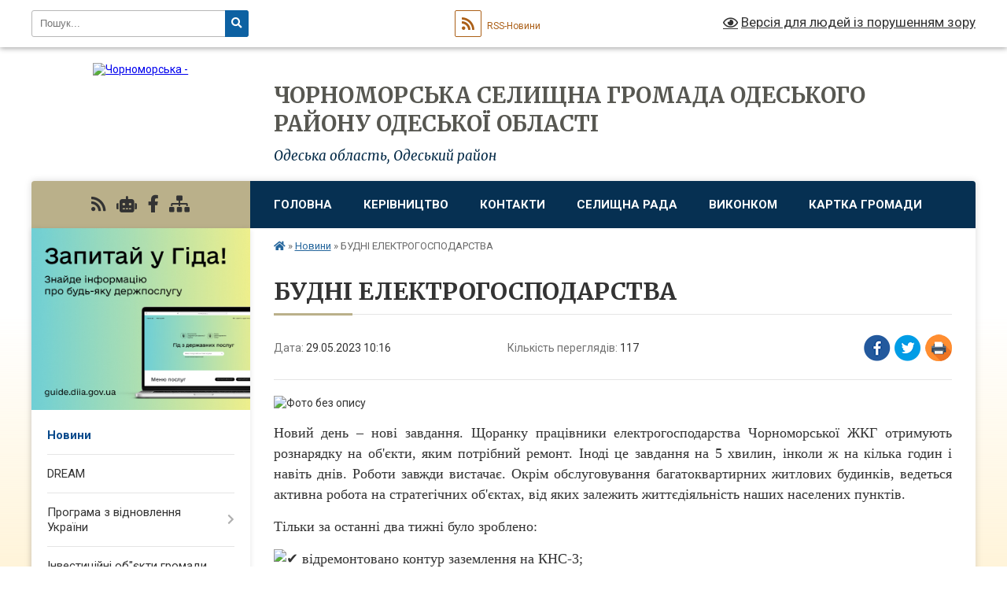

--- FILE ---
content_type: text/html; charset=UTF-8
request_url: https://chr.gov.ua/news/1685344723/
body_size: 20342
content:
<!DOCTYPE html>
<html lang="uk">
<head>
	<!--[if IE]><meta http-equiv="X-UA-Compatible" content="IE=edge"><![endif]-->
	<meta charset="utf-8">
	<meta name="viewport" content="width=device-width, initial-scale=1">
	<!--[if IE]><script>
		document.createElement('header');
		document.createElement('nav');
		document.createElement('main');
		document.createElement('section');
		document.createElement('article');
		document.createElement('aside');
		document.createElement('footer');
		document.createElement('figure');
		document.createElement('figcaption');
	</script><![endif]-->
	<title>БУДНІ ЕЛЕКТРОГОСПОДАРСТВА | ЧОРНОМОРСЬКА СЕЛИЩНА ГРОМАДА ОДЕСЬКОГО РАЙОНУ ОДЕСЬКОЇ ОБЛАСТІ</title>
	<meta name="description" content=". . Новий день &amp;ndash; нові завдання. Щоранку працівники електрогосподарства Чорноморської ЖКГ отримують рознарядку на об&amp;#39;єкти, яким потрібний ремонт. Іноді це завдання на 5 хвилин, інколи ж на кілька годин і навіть днів. Роботи завжди ">
	<meta name="keywords" content="БУДНІ, ЕЛЕКТРОГОСПОДАРСТВА, |, ЧОРНОМОРСЬКА, СЕЛИЩНА, ГРОМАДА, ОДЕСЬКОГО, РАЙОНУ, ОДЕСЬКОЇ, ОБЛАСТІ">

	
		<meta property="og:image" content="https://rada.info/upload/users_files/05583176/64b140c9c88d89d2687ddd7c2f0a1673.jpg">
	<meta property="og:image:width" content="963">
	<meta property="og:image:height" content="1288">
			<meta property="og:title" content="БУДНІ ЕЛЕКТРОГОСПОДАРСТВА">
				<meta property="og:type" content="article">
	<meta property="og:url" content="https://chr.gov.ua/news/1685344723/">
		
		<link rel="apple-touch-icon" sizes="57x57" href="https://gromada.org.ua/apple-icon-57x57.png">
	<link rel="apple-touch-icon" sizes="60x60" href="https://gromada.org.ua/apple-icon-60x60.png">
	<link rel="apple-touch-icon" sizes="72x72" href="https://gromada.org.ua/apple-icon-72x72.png">
	<link rel="apple-touch-icon" sizes="76x76" href="https://gromada.org.ua/apple-icon-76x76.png">
	<link rel="apple-touch-icon" sizes="114x114" href="https://gromada.org.ua/apple-icon-114x114.png">
	<link rel="apple-touch-icon" sizes="120x120" href="https://gromada.org.ua/apple-icon-120x120.png">
	<link rel="apple-touch-icon" sizes="144x144" href="https://gromada.org.ua/apple-icon-144x144.png">
	<link rel="apple-touch-icon" sizes="152x152" href="https://gromada.org.ua/apple-icon-152x152.png">
	<link rel="apple-touch-icon" sizes="180x180" href="https://gromada.org.ua/apple-icon-180x180.png">
	<link rel="icon" type="image/png" sizes="192x192"  href="https://gromada.org.ua/android-icon-192x192.png">
	<link rel="icon" type="image/png" sizes="32x32" href="https://gromada.org.ua/favicon-32x32.png">
	<link rel="icon" type="image/png" sizes="96x96" href="https://gromada.org.ua/favicon-96x96.png">
	<link rel="icon" type="image/png" sizes="16x16" href="https://gromada.org.ua/favicon-16x16.png">
	<link rel="manifest" href="https://gromada.org.ua/manifest.json">
	<meta name="msapplication-TileColor" content="#ffffff">
	<meta name="msapplication-TileImage" content="https://gromada.org.ua/ms-icon-144x144.png">
	<meta name="theme-color" content="#ffffff">
	
	
		<meta name="robots" content="">
	
	<link rel="preconnect" href="https://fonts.googleapis.com">
	<link rel="preconnect" href="https://fonts.gstatic.com" crossorigin>
	<link href="https://fonts.googleapis.com/css?family=Merriweather:400i,700|Roboto:400,400i,700,700i&amp;subset=cyrillic-ext" rel="stylesheet">

    <link rel="preload" href="https://cdnjs.cloudflare.com/ajax/libs/font-awesome/5.9.0/css/all.min.css" as="style">
	<link rel="stylesheet" href="https://cdnjs.cloudflare.com/ajax/libs/font-awesome/5.9.0/css/all.min.css" integrity="sha512-q3eWabyZPc1XTCmF+8/LuE1ozpg5xxn7iO89yfSOd5/oKvyqLngoNGsx8jq92Y8eXJ/IRxQbEC+FGSYxtk2oiw==" crossorigin="anonymous" referrerpolicy="no-referrer" />
	
    <link rel="preload" href="//gromada.org.ua/themes/nature/css/styles_vip.css?v=3.31" as="style">
	<link rel="stylesheet" href="//gromada.org.ua/themes/nature/css/styles_vip.css?v=3.31">
	<link rel="stylesheet" href="//gromada.org.ua/themes/nature/css/103971/theme_vip.css?v=1768937134">
	
		<!--[if lt IE 9]>
	<script src="https://oss.maxcdn.com/html5shiv/3.7.2/html5shiv.min.js"></script>
	<script src="https://oss.maxcdn.com/respond/1.4.2/respond.min.js"></script>
	<![endif]-->
	<!--[if gte IE 9]>
	<style type="text/css">
		.gradient { filter: none; }
	</style>
	<![endif]-->

</head>
<body class="">

	<a href="#top_menu" class="skip-link link" aria-label="Перейти до головного меню (Alt+1)" accesskey="1">Перейти до головного меню (Alt+1)</a>
	<a href="#left_menu" class="skip-link link" aria-label="Перейти до бічного меню (Alt+2)" accesskey="2">Перейти до бічного меню (Alt+2)</a>
    <a href="#main_content" class="skip-link link" aria-label="Перейти до головного вмісту (Alt+3)" accesskey="3">Перейти до текстового вмісту (Alt+3)</a>



		<div id="all_screen">

						<section class="search_menu">
				<div class="wrap">
					<div class="row">
						<div class="grid-25 fl">
							<form action="https://chr.gov.ua/search/" class="search">
								<input type="text" name="q" value="" placeholder="Пошук..." aria-label="Введіть пошукову фразу" required>
								<button type="submit" name="search" value="y" aria-label="Натисніть для здійснення пошуку"><i class="fa fa-search"></i></button>
							</form>
							<a id="alt_version_eye" href="#" title="Версія для людей із порушенням зору" onclick="return set_special('96f10fc6ca3e25f731616f2073f38f4422642a2e');"><i class="far fa-eye"></i></a>
						</div>
						<div class="grid-75">
							<div class="row">
								<div class="grid-25" style="padding-top: 13px;">
									<div id="google_translate_element"></div>
								</div>
								<div class="grid-25" style="padding-top: 13px;">
									<a href="https://gromada.org.ua/rss/103971/" class="rss" title="RSS-стрічка"><span><i class="fa fa-rss"></i></span> RSS-Новини</a>
								</div>
								<div class="grid-50 alt_version_block">

									<div class="alt_version">
										<a href="#" class="set_special_version" onclick="return set_special('96f10fc6ca3e25f731616f2073f38f4422642a2e');"><i class="far fa-eye"></i> Версія для людей із порушенням зору</a>
									</div>

								</div>
								<div class="clearfix"></div>
							</div>
						</div>
						<div class="clearfix"></div>
					</div>
				</div>
			</section>
			
			<header>
				<div class="wrap">
					<div class="row">

						<div class="grid-25 logo fl">
							<a href="https://chr.gov.ua/" id="logo">
								<img src="https://rada.info/upload/users_files/05583176/gerb/iC.png" alt="Чорноморська - ">
							</a>
						</div>
						<div class="grid-75 title fr">
							<div class="slogan_1">ЧОРНОМОРСЬКА СЕЛИЩНА ГРОМАДА ОДЕСЬКОГО РАЙОНУ ОДЕСЬКОЇ ОБЛАСТІ</div>
							<div class="slogan_2">Одеська область, Одеський район</div>
						</div>
						<div class="clearfix"></div>

					</div>
				</div>
			</header>

			<div class="wrap">
				<section class="middle_block">

					<div class="row">
						<div class="grid-75 fr">
							<nav class="main_menu" id="top_menu">
								<ul>
																		<li class="">
										<a href="https://chr.gov.ua/main/">Головна</a>
																													</li>
																		<li class=" has-sub">
										<a href="https://chr.gov.ua/kerivnictvo-14-56-30-17-11-2017/">Керівництво</a>
																				<button onclick="return show_next_level(this);" aria-label="Показати підменю"></button>
																														<ul>
																						<li>
												<a href="https://chr.gov.ua/selischnij-golova-14-57-01-17-11-2017/">Селищний голова</a>
																																			</li>
																						<li>
												<a href="https://chr.gov.ua/sekretar-radi-15-01-15-27-11-2017/">Секретар ради</a>
																																			</li>
																						<li>
												<a href="https://chr.gov.ua/zastupniki-15-01-35-27-11-2017/">Заступник голови з питань діяльності виконавчих органів</a>
																																			</li>
																																</ul>
																			</li>
																		<li class="">
										<a href="https://chr.gov.ua/feedback/">Контакти</a>
																													</li>
																		<li class=" has-sub">
										<a href="https://chr.gov.ua/selischna-rada-14-58-47-17-11-2017/">Селищна рада</a>
																				<button onclick="return show_next_level(this);" aria-label="Показати підменю"></button>
																														<ul>
																						<li>
												<a href="https://chr.gov.ua/deputati-14-59-12-17-11-2017/">Депутати</a>
																																			</li>
																						<li>
												<a href="https://chr.gov.ua/deputatski-komisii-14-59-32-17-11-2017/">Депутатські комісії</a>
																																			</li>
																						<li>
												<a href="https://chr.gov.ua/reglament-15-02-23-27-11-2017/">Регламент</a>
																																			</li>
																																</ul>
																			</li>
																		<li class=" has-sub">
										<a href="https://chr.gov.ua/vikonavchij-komitet-15-04-05-27-11-2017/">Виконком</a>
																				<button onclick="return show_next_level(this);" aria-label="Показати підменю"></button>
																														<ul>
																						<li>
												<a href="https://chr.gov.ua/sekretar-vikonkomu-15-04-43-27-11-2017/">Секретар виконкому</a>
																																			</li>
																						<li>
												<a href="https://chr.gov.ua/sklad-vikonkomu-15-05-07-27-11-2017/">Склад виконкому</a>
																																			</li>
																						<li>
												<a href="https://chr.gov.ua/pracivniki-15-05-50-27-11-2017/">Працівники</a>
																																			</li>
																																</ul>
																			</li>
																		<li class="">
										<a href="https://chr.gov.ua/structure/">Картка громади</a>
																													</li>
																										</ul>

								<button class="menu-button" id="open-button" tabindex="-1"><i class="fas fa-bars"></i> Меню сайту</button>

							</nav>
							<div class="clearfix"></div>

														<section class="bread_crumbs">
								<div xmlns:v="http://rdf.data-vocabulary.org/#"><a href="https://chr.gov.ua/" title="Головна сторінка"><i class="fas fa-home"></i></a> &raquo; <a href="https://chr.gov.ua/news/" aria-current="page">Новини</a>  &raquo; <span>БУДНІ ЕЛЕКТРОГОСПОДАРСТВА</span></div>
							</section>
							
							<main id="main_content">

																											<h1>БУДНІ ЕЛЕКТРОГОСПОДАРСТВА</h1>


<div class="row">
	<div class="grid-30 one_news_date">
		Дата: <span>29.05.2023 10:16</span>
	</div>
	<div class="grid-30 one_news_count">
		Кількість переглядів: <span>117</span>
	</div>
		<div class="grid-30 one_news_socials">
		<button class="social_share" data-type="fb" aria-label="Поширити у Фейсбук"><img src="//gromada.org.ua/themes/nature/img/share/fb.png" alt="Іконака Фейсбук"></button>
		<button class="social_share" data-type="tw" aria-label="Поширити у Твітер"><img src="//gromada.org.ua/themes/nature/img/share/tw.png" alt="Іконка Твітер"></button>
		<button class="print_btn" onclick="window.print();" aria-label="Надрукувати"><img src="//gromada.org.ua/themes/nature/img/share/print.png" alt="Іконка принтеру"></button>
	</div>
		<div class="clearfix"></div>
</div>

<hr>

<p style="text-align: justify;"><img alt="Фото без опису"  alt="" src="https://rada.info/upload/users_files/05583176/64b140c9c88d89d2687ddd7c2f0a1673.jpg" style="width: 963px; height: 1288px;" /></p>

<p style="text-align: justify;"><span style="font-size:18px;"><span style="font-family:Times New Roman,Times,serif;">Новий день &ndash; нові завдання. Щоранку працівники електрогосподарства Чорноморської ЖКГ отримують рознарядку на об&#39;єкти, яким потрібний ремонт. Іноді це завдання на 5 хвилин, інколи ж на кілька годин і навіть днів. Роботи завжди вистачає. Окрім обслуговування багатоквартирних житлових будинків, ведеться активна робота на стратегічних об&#39;єктах, від яких залежить життєдіяльність наших населених пунктів.</span></span></p>

<p style="text-align: justify;"><span style="font-size:18px;"><span style="font-family:Times New Roman,Times,serif;">Тільки за останні два тижні було зроблено:</span></span></p>

<p style="text-align: justify;"><span style="font-size:18px;"><span style="font-family:Times New Roman,Times,serif;"><img alt="✔️" height="16" referrerpolicy="origin-when-cross-origin" src="https://static.xx.fbcdn.net/images/emoji.php/v9/t51/1/16/2714.png" width="16" /> відремонтовано контур заземлення на КНС-3;</span></span></p>

<p style="text-align: justify;"><span style="font-size:18px;"><span style="font-family:Times New Roman,Times,serif;"><img alt="✔️" height="16" referrerpolicy="origin-when-cross-origin" src="https://static.xx.fbcdn.net/images/emoji.php/v9/t51/1/16/2714.png" width="16" /> зроблено головну точку водовідведення на вулиці Сонячна;</span></span></p>

<p style="text-align: justify;"><span style="font-size:18px;"><span style="font-family:Times New Roman,Times,serif;"><img alt="✔️" height="16" referrerpolicy="origin-when-cross-origin" src="https://static.xx.fbcdn.net/images/emoji.php/v9/t51/1/16/2714.png" width="16" />прокладено поверхові кабелі та проведено підготовку для заміни нового введення з урахуванням ,,N + Заземлення,, в будинках 31, 32 та 34 по вулиці Гвардійська;</span></span></p>

<p style="text-align: justify;"><span style="font-size:18px;"><span style="font-family:Times New Roman,Times,serif;"><img alt="✔️" height="16" referrerpolicy="origin-when-cross-origin" src="https://static.xx.fbcdn.net/images/emoji.php/v9/t51/1/16/2714.png" width="16" /> був відремонтований та пофарбований прилад блискавковідведення на ТП-207;</span></span></p>

<p style="text-align: justify;"><span style="font-size:18px;"><span style="font-family:Times New Roman,Times,serif;"><img alt="✔️" height="16" referrerpolicy="origin-when-cross-origin" src="https://static.xx.fbcdn.net/images/emoji.php/v9/t51/1/16/2714.png" width="16" /> проведено заміну магнітного пускача 160 А зі зміною схеми управління на насосі №2;</span></span></p>

<p style="text-align: justify;"><span style="font-size:18px;"><span style="font-family:Times New Roman,Times,serif;"><img alt="✔️" height="16" referrerpolicy="origin-when-cross-origin" src="https://static.xx.fbcdn.net/images/emoji.php/v9/t51/1/16/2714.png" width="16" />проведено ревізію поверхового щита на вулиці Сонячна 1;</span></span></p>

<p style="text-align: justify;"><span style="font-size:18px;"><span style="font-family:Times New Roman,Times,serif;">Деколи співробітникам електрогосподарства, перш ніж розпочати свою роботу, доводиться усувати результати активної діяльності деяких наших громадян. Наприклад, там же на вулиці Сонячна 1 хтось зірвав замок у приміщенні, де встановлено розподільчий щит. Тому спочатку хлопцям довелося ремонтувати двері і лише потім братися до своїх безпосередніх обов&#39;язків.</span></span></p>

<p style="text-align: justify;"><span style="font-size:18px;"><span style="font-family:Times New Roman,Times,serif;">Скільки б ми не говорили про європейські цінності, головним показником цивілізованого суспільства завжди буде повага до чужої праці.</span></span></p>
<div class="clearfix"></div>

<hr>

<div class="row gallery">

			<div class="grid-20" id="sort_1122570">
			<div class="one_album">
				<div class="img">
					<a href="https://rada.info/upload/users_files/05583176/gallery/large/12_166.jpg" title="">
						<img src="https://rada.info/upload/users_files/05583176/gallery/small/12_166.jpg" alt="">
					</a>
				</div>
				<div class="name">
											<a href="https://rada.info/upload/users_files/05583176/gallery/large/12_166.jpg" class="photo" title=""></a>
									</div>
							</div>
		</div>
			<div class="grid-20" id="sort_1122571">
			<div class="one_album">
				<div class="img">
					<a href="https://rada.info/upload/users_files/05583176/gallery/large/11_183.jpg" title="">
						<img src="https://rada.info/upload/users_files/05583176/gallery/small/11_183.jpg" alt="">
					</a>
				</div>
				<div class="name">
											<a href="https://rada.info/upload/users_files/05583176/gallery/large/11_183.jpg" class="photo" title=""></a>
									</div>
							</div>
		</div>
			<div class="grid-20" id="sort_1122572">
			<div class="one_album">
				<div class="img">
					<a href="https://rada.info/upload/users_files/05583176/gallery/large/9_225.jpg" title="">
						<img src="https://rada.info/upload/users_files/05583176/gallery/small/9_225.jpg" alt="">
					</a>
				</div>
				<div class="name">
											<a href="https://rada.info/upload/users_files/05583176/gallery/large/9_225.jpg" class="photo" title=""></a>
									</div>
							</div>
		</div>
			<div class="grid-20" id="sort_1122573">
			<div class="one_album">
				<div class="img">
					<a href="https://rada.info/upload/users_files/05583176/gallery/large/10_205.jpg" title="">
						<img src="https://rada.info/upload/users_files/05583176/gallery/small/10_205.jpg" alt="">
					</a>
				</div>
				<div class="name">
											<a href="https://rada.info/upload/users_files/05583176/gallery/large/10_205.jpg" class="photo" title=""></a>
									</div>
							</div>
		</div>
			<div class="grid-20" id="sort_1122574">
			<div class="one_album">
				<div class="img">
					<a href="https://rada.info/upload/users_files/05583176/gallery/large/8_261.jpg" title="">
						<img src="https://rada.info/upload/users_files/05583176/gallery/small/8_261.jpg" alt="">
					</a>
				</div>
				<div class="name">
											<a href="https://rada.info/upload/users_files/05583176/gallery/large/8_261.jpg" class="photo" title=""></a>
									</div>
							</div>
		</div>
			<div class="grid-20" id="sort_1122575">
			<div class="one_album">
				<div class="img">
					<a href="https://rada.info/upload/users_files/05583176/gallery/large/7_302.jpg" title="">
						<img src="https://rada.info/upload/users_files/05583176/gallery/small/7_302.jpg" alt="">
					</a>
				</div>
				<div class="name">
											<a href="https://rada.info/upload/users_files/05583176/gallery/large/7_302.jpg" class="photo" title=""></a>
									</div>
							</div>
		</div>
			<div class="grid-20" id="sort_1122576">
			<div class="one_album">
				<div class="img">
					<a href="https://rada.info/upload/users_files/05583176/gallery/large/6_331.jpg" title="">
						<img src="https://rada.info/upload/users_files/05583176/gallery/small/6_331.jpg" alt="">
					</a>
				</div>
				<div class="name">
											<a href="https://rada.info/upload/users_files/05583176/gallery/large/6_331.jpg" class="photo" title=""></a>
									</div>
							</div>
		</div>
			<div class="grid-20" id="sort_1122577">
			<div class="one_album">
				<div class="img">
					<a href="https://rada.info/upload/users_files/05583176/gallery/large/4_429.jpg" title="">
						<img src="https://rada.info/upload/users_files/05583176/gallery/small/4_429.jpg" alt="">
					</a>
				</div>
				<div class="name">
											<a href="https://rada.info/upload/users_files/05583176/gallery/large/4_429.jpg" class="photo" title=""></a>
									</div>
							</div>
		</div>
			<div class="grid-20" id="sort_1122578">
			<div class="one_album">
				<div class="img">
					<a href="https://rada.info/upload/users_files/05583176/gallery/large/5_379.jpg" title="">
						<img src="https://rada.info/upload/users_files/05583176/gallery/small/5_379.jpg" alt="">
					</a>
				</div>
				<div class="name">
											<a href="https://rada.info/upload/users_files/05583176/gallery/large/5_379.jpg" class="photo" title=""></a>
									</div>
							</div>
		</div>
			<div class="grid-20" id="sort_1122579">
			<div class="one_album">
				<div class="img">
					<a href="https://rada.info/upload/users_files/05583176/gallery/large/3_460.jpg" title="">
						<img src="https://rada.info/upload/users_files/05583176/gallery/small/3_460.jpg" alt="">
					</a>
				</div>
				<div class="name">
											<a href="https://rada.info/upload/users_files/05583176/gallery/large/3_460.jpg" class="photo" title=""></a>
									</div>
							</div>
		</div>
			<div class="grid-20" id="sort_1122580">
			<div class="one_album">
				<div class="img">
					<a href="https://rada.info/upload/users_files/05583176/gallery/large/2_458.jpg" title="">
						<img src="https://rada.info/upload/users_files/05583176/gallery/small/2_458.jpg" alt="">
					</a>
				</div>
				<div class="name">
											<a href="https://rada.info/upload/users_files/05583176/gallery/large/2_458.jpg" class="photo" title=""></a>
									</div>
							</div>
		</div>
		<div class="clearfix"></div>

</div>
<hr>


<p><a href="https://chr.gov.ua/news/" class="btn btn-grey">&laquo; повернутися</a></p>																	
							</main>
						</div>
						<div class="grid-25 fl">

							<div class="project_name">
								<a href="https://gromada.org.ua/rss/103971/" rel="nofollow" target="_blank" title="RSS-стрічка новин сайту"><i class="fas fa-rss"></i></a>
																<a href="https://chr.gov.ua/feedback/#chat_bot" title="Наша громада в смартфоні"><i class="fas fa-robot"></i></a>
																																<a href="https://www.facebook.com/pgtchernomorskoe" rel="nofollow" target="_blank" title="Приєднуйтесь до нас у Facebook"><i class="fab fa-facebook-f"></i></a>																								<a href="https://chr.gov.ua/sitemap/" title="Мапа сайту"><i class="fas fa-sitemap"></i></a>
							</div>
							<aside class="left_sidebar">
				
																<div class="diia_guide">
									<a href="https://guide.diia.gov.ua/" rel="nofollow" target="_blank"><img src="https://gromada.org.ua/upload/diia_guide.jpg" alt="Гід державних послуг"></a>
								</div>
								
																<nav class="sidebar_menu" id="left_menu">
									<ul>
																				<li class="active">
											<a href="https://chr.gov.ua/news/">Новини</a>
																																</li>
																				<li class="">
											<a href="https://chr.gov.ua/dream-16-51-50-19-06-2024/">DREAM</a>
																																</li>
																				<li class=" has-sub">
											<a href="https://chr.gov.ua/programa-z-vidnovlennya-ukraini-13-31-22-20-03-2025/">Програма з відновлення України</a>
																						<button onclick="return show_next_level(this);" aria-label="Показати підменю"></button>
																																	<i class="fa fa-chevron-right"></i>
											<ul>
																								<li class="">
													<a href="https://chr.gov.ua/dovidkova-informaciya-13-56-46-20-03-2025/">Довідкова інформація</a>
																																						</li>
																								<li class="">
													<a href="https://chr.gov.ua/normativna-baza-13-57-12-20-03-2025/">Нормативна база</a>
																																						</li>
																								<li class="">
													<a href="https://chr.gov.ua/robocha-grupa-z-vprovadzhennya-subproektiv-programi-z-vidnovlennya-ukraini-evropejskogo-investicijnogo-banku-pri-chornomorskij-selischnij-ra-14-05-57-20-03-2025/">Робоча група з впровадження  субпроєктів «Програми з відновлення України»  Європейського інвестиційного банку при Чорноморській селищній раді</a>
																																						</li>
																								<li class="">
													<a href="https://chr.gov.ua/novini-14-06-15-20-03-2025/">НОВИНИ</a>
																																						</li>
																								<li class="">
													<a href="https://chr.gov.ua/monitoringova-grupa-17-16-19-31-07-2025/">Моніторингова група</a>
																																						</li>
																																			</ul>
																					</li>
																				<li class="">
											<a href="https://chr.gov.ua/investicijni-obekti-gromadi-17-54-28-28-08-2023/">Інвестиційні об"єкти громади</a>
																																</li>
																				<li class=" has-sub">
											<a href="https://chr.gov.ua/rishennya-miscevoi-investicijnoi-radi-11-28-19-03-11-2025/">Рішення Місцевої інвестиційної ради</a>
																						<button onclick="return show_next_level(this);" aria-label="Показати підменю"></button>
																																	<i class="fa fa-chevron-right"></i>
											<ul>
																								<li class="">
													<a href="https://chr.gov.ua/protokoli-zasidan-11-31-58-03-11-2025/">Протоколи засідань</a>
																																						</li>
																								<li class="">
													<a href="https://chr.gov.ua/protokoli-zasidan-miscevoi-komisii-z-pitan-rozpodilu-publichnih-investicij-15-58-43-05-12-2025/">Протоколи засідань  Місцевої комісії з питань розподілу публічних інвестицій</a>
																																						</li>
																																			</ul>
																					</li>
																				<li class=" has-sub">
											<a href="https://chr.gov.ua/veteranam-vijni-chlenam-simej-veteraniv-17-15-24-14-03-2024/">Ветеранам війни, членам сімей ветеранів</a>
																						<button onclick="return show_next_level(this);" aria-label="Показати підменю"></button>
																																	<i class="fa fa-chevron-right"></i>
											<ul>
																								<li class="">
													<a href="https://chr.gov.ua/zakonodavstvo-17-16-26-14-03-2024/">Законодавство</a>
																																						</li>
																								<li class="">
													<a href="https://chr.gov.ua/administrativni-poslugi-17-16-55-14-03-2024/">Адміністративні послуги</a>
																																						</li>
																								<li class="">
													<a href="https://chr.gov.ua/ogoloshennya-16-48-54-18-03-2024/">Оголошення</a>
																																						</li>
																																			</ul>
																					</li>
																				<li class="">
											<a href="https://chr.gov.ua/ti-yak-10-48-30-03-10-2025/">ТИ ЯК?</a>
																																</li>
																				<li class=" has-sub">
											<a href="https://chr.gov.ua/viddil-centr-nadannya-administrativnih-poslug-chornomorskoi-selischnoi-radi-14-42-29-21-11-2023/">Відділ Центр надання адміністративних послуг Чорноморської селищної ради</a>
																						<button onclick="return show_next_level(this);" aria-label="Показати підменю"></button>
																																	<i class="fa fa-chevron-right"></i>
											<ul>
																								<li class="">
													<a href="https://chr.gov.ua/ogoloshennya-14-43-46-21-11-2023/">ОГОЛОШЕННЯ</a>
																																						</li>
																								<li class="">
													<a href="https://chr.gov.ua/normativni-dokumenti-14-44-06-21-11-2023/">НОРМАТИВНІ ДОКУМЕНТИ</a>
																																						</li>
																								<li class="">
													<a href="https://chr.gov.ua/perelik-poslug-14-44-26-21-11-2023/">ПЕРЕЛІК ПОСЛУГ</a>
																																						</li>
																								<li class="">
													<a href="https://chr.gov.ua/qrkodi-dlya-sheringu-dokumentiv-v-dii-09-55-40-01-12-2023/">QR-коди для шерингу документів в Дії</a>
																																						</li>
																								<li class="">
													<a href="https://chr.gov.ua/echerga-14-10-31-08-04-2024/">Е-ЧЕРГА</a>
																																						</li>
																																			</ul>
																					</li>
																				<li class="">
											<a href="https://chr.gov.ua/adresi-znahodzhennya-najprostishih-ukrittiv-gromadi-14-51-31-29-05-2023/">Адреси  знаходження найпростіших укриттів громади</a>
																																</li>
																				<li class=" has-sub">
											<a href="https://chr.gov.ua/strategiya-vidnovlennya-ta-rozvitku-odeskoi-oblasti-13-02-28-16-01-2025/">Стратегія  розвитку Чорноморської селищної громади на 2025-2030 роки</a>
																						<button onclick="return show_next_level(this);" aria-label="Показати підменю"></button>
																																	<i class="fa fa-chevron-right"></i>
											<ul>
																								<li class="">
													<a href="https://chr.gov.ua/ogoloshennya-12-41-13-17-10-2025/">ОГОЛОШЕННЯ</a>
																																						</li>
																																			</ul>
																					</li>
																				<li class=" has-sub">
											<a href="https://chr.gov.ua/statut-chornomorskoi-selischnoi-teritorialnoi-gromadi-11-19-30-26-12-2025/">Статут Чорноморської селищної територіальної громади</a>
																						<button onclick="return show_next_level(this);" aria-label="Показати підменю"></button>
																																	<i class="fa fa-chevron-right"></i>
											<ul>
																								<li class="">
													<a href="https://chr.gov.ua/ogoloshennya-11-20-33-26-12-2025/">Оголошення</a>
																																						</li>
																								<li class="">
													<a href="https://chr.gov.ua/protokoli-zasidan-11-22-31-26-12-2025/">Протоколи засідань</a>
																																						</li>
																																			</ul>
																					</li>
																				<li class="">
											<a href="https://chr.gov.ua/evidnovlennya-10-59-08-18-08-2025/">єВідновлення</a>
																																</li>
																				<li class=" has-sub">
											<a href="https://chr.gov.ua/komisiya-z-rozglyadu-pitan-schodo-nadannya-kompensacii-za-poshkodzheni-ob’ekti-neruhomogo-majna-vnaslidok-bojovih-dij-teroristichnih-aktiv-10-12-26-19-07-2023/">Комісія з розгляду питань щодо надання компенсації за пошкоджені об’єкти нерухомого майна внаслідок бойових дій, терористичних актів, диверсій, спричинених збройною агресією російської федерації проти України</a>
																						<button onclick="return show_next_level(this);" aria-label="Показати підменю"></button>
																																	<i class="fa fa-chevron-right"></i>
											<ul>
																								<li class="">
													<a href="https://chr.gov.ua/ogoloshennya-10-14-26-19-07-2023/">Оголошення</a>
																																						</li>
																								<li class="">
													<a href="https://chr.gov.ua/protokoli-zasidannya-komisii-10-14-44-19-07-2023/">Протоколи засідання комісії</a>
																																						</li>
																								<li class="">
													<a href="https://chr.gov.ua/rishennya-vikonkomu-15-24-37-03-06-2025/">Рішення виконкому</a>
																																						</li>
																																			</ul>
																					</li>
																				<li class=" has-sub">
											<a href="https://chr.gov.ua/komisii-z-rozglyadu-pitan-schodo-nadannya-kompensacii-za-znischeni-ob’ekti-neruhomogo-majna-vnaslidok-bojovih-dij-teroristichnih-aktiv-div-13-22-11-27-05-2025/">Комісія з розгляду питань щодо надання компенсації за знищені об’єкти нерухомого майна внаслідок бойових дій, терористичних актів, диверсій, спричинених збройною агресією Російської Федерації проти України</a>
																						<button onclick="return show_next_level(this);" aria-label="Показати підменю"></button>
																																	<i class="fa fa-chevron-right"></i>
											<ul>
																								<li class="">
													<a href="https://chr.gov.ua/rishennya-vikonkomu-15-17-41-03-06-2025/">Рішення виконкому</a>
																																						</li>
																								<li class="">
													<a href="https://chr.gov.ua/ogoloshennya-13-27-43-27-05-2025/">Оголошення</a>
																																						</li>
																								<li class="">
													<a href="https://chr.gov.ua/protokoli-zasidannya-komisii-13-28-31-27-05-2025/">Протоколи засідання комісії</a>
																																						</li>
																																			</ul>
																					</li>
																				<li class="">
											<a href="https://chr.gov.ua/90richchya-odeschini-17-34-14-18-02-2022/">90-річчя Одещини</a>
																																</li>
																				<li class=" has-sub">
											<a href="https://chr.gov.ua/dostup-do-publichnoi-informacii-15-06-55-17-11-2017/">Доступ до публічної інформації</a>
																						<button onclick="return show_next_level(this);" aria-label="Показати підменю"></button>
																																	<i class="fa fa-chevron-right"></i>
											<ul>
																								<li class="">
													<a href="https://chr.gov.ua/dostup-do-publichnoi-informacii-11-15-52-12-12-2017/">Доступ до публічної інформації</a>
																																						</li>
																								<li class="">
													<a href="https://chr.gov.ua/poryadok-podannya-zapitiv-na-publichnu-informaciju-11-16-28-12-12-2017/">Порядок подання запитів на публічну інформацію</a>
																																						</li>
																								<li class="">
													<a href="https://chr.gov.ua/plata-za-nadannya-informacii-11-17-03-12-12-2017/">Плата за надання інформації</a>
																																						</li>
																								<li class="">
													<a href="https://chr.gov.ua/pravo-na-oskarzhennya-rishen-dij-chi-bezdiyalnosti-rozporyadnikiv-informacii-11-17-16-12-12-2017/">Право на оскарження рішень, дій чи бездіяльності розпорядників інформації</a>
																																						</li>
																								<li class="">
													<a href="https://chr.gov.ua/nabori-danih-yaki-pidlyagajut-opriljudnennju-u-formi-vidkritih-danih-17-13-38-18-11-2021/">Набори даних, які підлягають оприлюдненню у формі відкритих даних</a>
																																						</li>
																								<li class="">
													<a href="https://chr.gov.ua/zviti-schodo-zadovolennya-zapitiv-na-publichnu-informaciju-17-11-45-13-01-2026/">Звіти щодо задоволення запитів на публічну інформацію</a>
																																						</li>
																																			</ul>
																					</li>
																				<li class=" has-sub">
											<a href="https://chr.gov.ua/zvernennya-gromadyan-15-09-19-17-11-2017/">Звернення громадян</a>
																						<button onclick="return show_next_level(this);" aria-label="Показати підменю"></button>
																																	<i class="fa fa-chevron-right"></i>
											<ul>
																								<li class="">
													<a href="https://chr.gov.ua/normativno-–-pravovi-dokumenti-yaki-reguljujut-robotu-zi-zvernennyami-gromadyan-11-11-39-12-12-2017/">Нормативно – правові документи, які регулюють роботу зі зверненнями громадян</a>
																																						</li>
																								<li class="">
													<a href="https://chr.gov.ua/vimogi-do-zvernennya-11-11-56-12-12-2017/">Вимоги до звернення</a>
																																						</li>
																																			</ul>
																					</li>
																				<li class=" has-sub">
											<a href="https://chr.gov.ua/regulyatorna-politika-15-06-35-17-11-2017/">Регуляторна політика</a>
																						<button onclick="return show_next_level(this);" aria-label="Показати підменю"></button>
																																	<i class="fa fa-chevron-right"></i>
											<ul>
																								<li class="">
													<a href="https://chr.gov.ua/proekty-rehulyatornykh-aktiv-17-12-09-21-04-2020/">Проекти регуляторних актів, повідомлення про оприлюднення проектів регуляторних планів, аналіз регуляторноо впливу проектів регуляторних актів</a>
																																						</li>
																								<li class="">
													<a href="https://chr.gov.ua/regulyatorni-akti-11-14-39-12-12-2017/">Регуляторні акти</a>
																																						</li>
																								<li class="">
													<a href="https://chr.gov.ua/plani-diyalnosti-z-pidgotovki-proektiv-regulyatornih-aktiv-11-14-53-12-12-2017/">Плани діяльності з підготовки проектів регуляторних актів</a>
																																						</li>
																								<li class="">
													<a href="https://chr.gov.ua/zviti-pro-zdijsnennya-derzhavnoi-regulyatornoi-politiki-11-15-03-12-12-2017/">Звіти про здійснення державної регуляторної політики</a>
																																						</li>
																								<li class="">
													<a href="https://chr.gov.ua/vidpovidalna-posadova-osoba-dlya-realizacii-pitan-derzhavnoi-regulyatornoi-politiki-17-02-38-18-11-2021/">Відповідальна посадова особа для реалізації питань державної регуляторної політики</a>
																																						</li>
																								<li class="">
													<a href="https://chr.gov.ua/vidstezhennya-rezultativnosti-regulyatorno-aktu-17-05-44-18-11-2021/">Відстеження результативності регуляторного акту.</a>
																																						</li>
																								<li class="">
													<a href="https://chr.gov.ua/pereglyad-regulyatornogo-akta-16-08-18-06-09-2022/">Перегляд регуляторного акта</a>
																																						</li>
																																			</ul>
																					</li>
																				<li class=" has-sub">
											<a href="https://chr.gov.ua/zapobigannya-korupcii-15-10-27-27-11-2017/">Запобігання корупції</a>
																						<button onclick="return show_next_level(this);" aria-label="Показати підменю"></button>
																																	<i class="fa fa-chevron-right"></i>
											<ul>
																								<li class="">
													<a href="https://chr.gov.ua/novini-z-pitan-zapobigannya-korupcii-10-43-59-08-02-2018/">Новини з питань запобігання корупції</a>
																																						</li>
																								<li class="">
													<a href="https://chr.gov.ua/antikorupcijne-zakonodavstvo-23-17-44-04-01-2018/">Антикорупційне законодавство</a>
																																						</li>
																								<li class="">
													<a href="https://chr.gov.ua/upovnovazhena-osoba-z-pitan-zapobigannya-ta-viyavlennya-korupcii-23-18-00-04-01-2018/">Уповноважена особа з питань запобігання та виявлення корупції</a>
																																						</li>
																								<li class="">
													<a href="https://chr.gov.ua/vidpovidalnist-za-korupcijni-abo-povyazani-z-korupcieju-pravoporushennya-12-44-26-12-09-2018/">Відповідальність за корупційні або пов'язані з корупцією правопорушення</a>
																																						</li>
																																			</ul>
																					</li>
																				<li class=" has-sub">
											<a href="https://chr.gov.ua/bezbarernist-09-22-55-10-09-2025/">БЕЗБАР'ЄРНІСТЬ</a>
																						<button onclick="return show_next_level(this);" aria-label="Показати підменю"></button>
																																	<i class="fa fa-chevron-right"></i>
											<ul>
																								<li class="">
													<a href="https://chr.gov.ua/rada-bezbarernosti-12-42-20-11-03-2025/">Рада безбар’єрності при виконавчому комітеті Чорноморської селищної ради</a>
																																						</li>
																								<li class="">
													<a href="https://chr.gov.ua/novini-ta-ogoloshennya-11-01-59-06-10-2025/">НОВИНИ та ОГОЛОШЕННЯ</a>
																																						</li>
																																			</ul>
																					</li>
																				<li class=" has-sub">
											<a href="https://chr.gov.ua/monitoring-ta-ocinka-stupenya-bezbar’ernosti-ob’ektiv-chornomorskoi-selischnoi-radi-17-11-08-01-10-2021/">Моніторинг та оцінка ступеня безбар’єрності об’єктів Чорноморської селищної ради</a>
																						<button onclick="return show_next_level(this);" aria-label="Показати підменю"></button>
																																	<i class="fa fa-chevron-right"></i>
											<ul>
																								<li class="">
													<a href="https://chr.gov.ua/zakonodavstvo-17-12-30-01-10-2021/">ЗАКОНОДАВСТВО</a>
																																						</li>
																								<li class="">
													<a href="https://chr.gov.ua/informaciya-17-12-53-01-10-2021/">ІНФОРМАЦІЯ</a>
																																						</li>
																																			</ul>
																					</li>
																				<li class=" has-sub">
											<a href="https://chr.gov.ua/derzhavni-zakupivli-15-07-12-17-11-2017/">Державні закупівлі</a>
																						<button onclick="return show_next_level(this);" aria-label="Показати підменю"></button>
																																	<i class="fa fa-chevron-right"></i>
											<ul>
																								<li class="">
													<a href="https://chr.gov.ua/obgruntuvannya-tehnichnih-ta-yakisnih-harakteristik-predmeta-zakupivli-rozmiru-bjudzhetnogo-priznachennya-ochikuvanoi-vartosti-predmeta-zaku-15-40-53-/">Обґрунтування технічних та якісних  характеристик предмета закупівлі, розміру бюджетного призначення,  очікуваної вартості предмета закупівлі</a>
																																						</li>
																																			</ul>
																					</li>
																				<li class=" has-sub">
											<a href="https://chr.gov.ua/bjudzhet-15-02-44-27-11-2017/">Бюджет</a>
																						<button onclick="return show_next_level(this);" aria-label="Показати підменю"></button>
																																	<i class="fa fa-chevron-right"></i>
											<ul>
																								<li class="">
													<a href="https://chr.gov.ua/finansovi-zviti-11-49-39-05-03-2018/">Фінансові звіти</a>
																																						</li>
																								<li class="">
													<a href="https://chr.gov.ua/pasporta-bjudzhetnih-program-14-10-00-26-03-2019/">Паспорта бюджетних програм</a>
																																						</li>
																								<li class="">
													<a href="https://chr.gov.ua/bjudzhetni-zapiti-16-07-42-02-04-2024/">БЮДЖЕТНІ ЗАПИТИ</a>
																																						</li>
																								<li class="">
													<a href="https://chr.gov.ua/bjudzhet-2026-12-22-03-29-12-2025/">БЮДЖЕТ 2026 року</a>
																																						</li>
																								<li class=" has-sub">
													<a href="https://chr.gov.ua/bjudzhet-2025-15-07-40-25-12-2024/">БЮДЖЕТ 2025 року</a>
																										<button onclick="return show_next_level(this);" aria-label="Показати підменю"></button>
																																							<i class="fa fa-chevron-right"></i>
													<ul>
																												<li><a href="https://chr.gov.ua/zmini-do-bjudzhetu-2025-15-12-52-25-12-2024/">ЗМІНИ ДО БЮДЖЕТУ 2025</a></li>
																												<li><a href="https://chr.gov.ua/zviti-pro-vikonannya-bjudzhetu-2025-15-13-21-25-12-2024/">ЗВІТИ ПРО ВИКОНАННЯ БЮДЖЕТУ 2025</a></li>
																												<li><a href="https://chr.gov.ua/perelik-golovnih-rozporyadnikiv-koshtiv-2025-15-13-53-25-12-2024/">Перелік головних розпорядників коштів 2025</a></li>
																												<li><a href="https://chr.gov.ua/proekt-rishennya-pro-bjudzhet-2025-15-14-27-25-12-2024/">Проект рішення про бюджет 2025</a></li>
																																									</ul>
																									</li>
																								<li class=" has-sub">
													<a href="https://chr.gov.ua/bjudzhet-2024-11-20-26-27-12-2023/">БЮДЖЕТ 2024 року</a>
																										<button onclick="return show_next_level(this);" aria-label="Показати підменю"></button>
																																							<i class="fa fa-chevron-right"></i>
													<ul>
																												<li><a href="https://chr.gov.ua/zmini-do-bjudzhetu-17-16-21-01-04-2024/">ЗМІНИ ДО БЮДЖЕТУ 2024</a></li>
																												<li><a href="https://chr.gov.ua/zviti-pro-vikonannya-bjudzhetu-17-16-44-01-04-2024/">ЗВІТИ ПРО ВИКОНАННЯ БЮДЖЕТУ 2024</a></li>
																												<li><a href="https://chr.gov.ua/perelik-golovnih-rozporyadnikiv-koshtiv-17-19-51-01-04-2024/">Перелік головних розпорядників коштів 2024</a></li>
																												<li><a href="https://chr.gov.ua/proekt-rishennnya-pro-bjudzhet-17-21-12-01-04-2024/">Проект рішення про бюджет 2024</a></li>
																																									</ul>
																									</li>
																								<li class=" has-sub">
													<a href="https://chr.gov.ua/bjudzhet-2023-roku-14-56-44-27-12-2022/">БЮДЖЕТ 2023 року</a>
																										<button onclick="return show_next_level(this);" aria-label="Показати підменю"></button>
																																							<i class="fa fa-chevron-right"></i>
													<ul>
																												<li><a href="https://chr.gov.ua/zmini-do-bjudzhetu-17-05-06-01-04-2024/">ЗМІНИ ДО БЮДЖЕТУ 2023</a></li>
																												<li><a href="https://chr.gov.ua/zviti-pro-vikonannya-bjudzhetu-17-09-38-01-04-2024/">ЗВІТИ ПРО ВИКОНАННЯ БЮДЖЕТУ 2023</a></li>
																												<li><a href="https://chr.gov.ua/perelik-golovnih-rozporyadnikiv-koshtiv-17-15-30-01-04-2024/">Перелік головних розпорядників коштів 2023</a></li>
																												<li><a href="https://chr.gov.ua/proekt-rishennnya-pro-bjudzhet-17-20-59-01-04-2024/">Проект рішення про бюджет 2023</a></li>
																																									</ul>
																									</li>
																								<li class="">
													<a href="https://chr.gov.ua/bjudzhet-2022-roku-16-42-31-05-01-2022/">БЮДЖЕТ 2022 року</a>
																																						</li>
																								<li class="">
													<a href="https://chr.gov.ua/bjudzhet-2021-roku-12-06-18-31-12-2020/">БЮДЖЕТ 2021 року</a>
																																						</li>
																								<li class="">
													<a href="https://chr.gov.ua/byudzhet-2020-roku-10-04-04-27-12-2019/">Бюджет 2020 року</a>
																																						</li>
																								<li class="">
													<a href="https://chr.gov.ua/bjudzhet-2019-11-13-57-29-12-2018/">Бюджет 2019 року</a>
																																						</li>
																								<li class="">
													<a href="https://chr.gov.ua/bjudzhet-2018-roku-13-42-51-01-02-2018/">Бюджет 2018 року</a>
																																						</li>
																																			</ul>
																					</li>
																				<li class=" has-sub">
											<a href="https://chr.gov.ua/finansovij-viddil-17-26-00-11-02-2021/">Фінансовий відділ</a>
																						<button onclick="return show_next_level(this);" aria-label="Показати підменю"></button>
																																	<i class="fa fa-chevron-right"></i>
											<ul>
																								<li class="">
													<a href="https://chr.gov.ua/bjudzhetni-zapiti-13-02-09-23-02-2021/">Бюджетні запити</a>
																																						</li>
																								<li class="">
													<a href="https://chr.gov.ua/pasporta-bjudzhetnih-program-2021-17-26-47-11-02-2021/">Паспорта бюджетних програм</a>
																																						</li>
																								<li class="">
													<a href="https://chr.gov.ua/prognoz-selischnogo-bjudzhetu-09-48-50-20-09-2021/">Прогноз селищного бюджету</a>
																																						</li>
																								<li class="">
													<a href="https://chr.gov.ua/finansovi-zviti-11-11-42-08-02-2022/">Фінансові звіти</a>
																																						</li>
																																			</ul>
																					</li>
																				<li class=" has-sub">
											<a href="https://chr.gov.ua/miscevi-podatki-ta-zbori-14-09-56-15-03-2018/">Місцеві податки та збори</a>
																						<button onclick="return show_next_level(this);" aria-label="Показати підменю"></button>
																																	<i class="fa fa-chevron-right"></i>
											<ul>
																								<li class="">
													<a href="https://chr.gov.ua/informaciya-14-50-43-25-06-2018/">Інформація</a>
																																						</li>
																																			</ul>
																					</li>
																				<li class=" has-sub">
											<a href="https://chr.gov.ua/programi-15-05-57-17-11-2017/">Програми</a>
																						<button onclick="return show_next_level(this);" aria-label="Показати підменю"></button>
																																	<i class="fa fa-chevron-right"></i>
											<ul>
																								<li class="">
													<a href="https://chr.gov.ua/zvity-po-prohrammakh-1561557930/">Звіти про хід  і результати виконання Програм</a>
																																						</li>
																																			</ul>
																					</li>
																				<li class="">
											<a href="https://chr.gov.ua/docs/">ОФІЦІЙНІ ДОКУМЕНТИ</a>
																																</li>
																				<li class="">
											<a href="https://chr.gov.ua/videozapisi-zasidann-postijnih-komisij-12-50-26-30-08-2024/">Відеозаписи засіданнь постійних  комісій</a>
																																</li>
																				<li class="">
											<a href="https://chr.gov.ua/videozapisi-plenarnih-zasidann-radi-12-44-17-30-08-2024/">Відеозаписи пленарних засіданнь ради</a>
																																</li>
																				<li class=" has-sub">
											<a href="https://chr.gov.ua/protokoli-zasidan-09-39-15-09-04-2025/">Протоколи засідань</a>
																						<button onclick="return show_next_level(this);" aria-label="Показати підменю"></button>
																																	<i class="fa fa-chevron-right"></i>
											<ul>
																								<li class="">
													<a href="https://chr.gov.ua/protokoli-zasidan-komisii-z-pitan-prav-ljudini-zakonnosti-deputatskoi-diyalnosti-etiki-ta-reglamentu-09-31-35-10-04-2025/">Протоколи засідань комісії з питань прав людини, законності, депутатської діяльності, етики та регламенту</a>
																																						</li>
																								<li class="">
													<a href="https://chr.gov.ua/protokoli-zasidan-komisii-z-pitan-finansiv-bjudzhetu-planuvannya-socialnoekonomichnogo-rozvitku-investicij-ta-mizhnarodnogo-spivrobitnictva-09-39-31-10-04-2025/">Протоколи засідань комісії з питань фінансів, бюджету, планування соціально-економічного розвитку, інвестицій та міжнародного співробітництва</a>
																																						</li>
																								<li class="">
													<a href="https://chr.gov.ua/protokoli-zasidan-postijnoi-komisii-z-pitan-zemelnih-vidnosin-prirodokoristuvannya-planuvannya-teritorii-budivnictva-arhitekturi-ohoroni-pam-09-51-12-10-04-2025/">Протоколи засідань  комісії з питань земельних відносин, природокористування, планування території, будівництва, архітектури, охорони пам’яток, історичного середовища  та благоустрою</a>
																																						</li>
																								<li class="">
													<a href="https://chr.gov.ua/protokoli-zasidan-komisii-z-pitan-komunalnoi-vlasnosti-zhitlovo-–-komunalnogo-gospodarstva-energozberezhennya-ta-transportu-10-14-48-10-04-2025/">Протоколи засідань комісії з питань комунальної власності, житлово – комунального господарства, енергозбереження та транспорту</a>
																																						</li>
																								<li class="">
													<a href="https://chr.gov.ua/protokoli-zasidan-komisii-z-pitan-ohoroni-zdorov’ya-socialnogo-zahistu-osviti-kulturi-ta-sportu-10-28-04-10-04-2025/">Протоколи засідань комісії з питань охорони здоров’я, соціального захисту, освіти, культури та спорту, захисту прав ветеранів війни та їх родин.</a>
																																						</li>
																								<li class="">
													<a href="https://chr.gov.ua/protokoli-plenarnih-zasidan-sesij-chornomorskoi-selischnoi-radi-09-41-17-09-04-2025/">Протоколи пленарних засідань сесій Чорноморської селищної ради</a>
																																						</li>
																																			</ul>
																					</li>
																				<li class="">
											<a href="https://chr.gov.ua/zviti-15-08-48-17-11-2017/">Звіти</a>
																																</li>
																				<li class=" has-sub">
											<a href="https://chr.gov.ua/vijskovooblikova-ta-mobilizacijna-robota-11-27-51-04-02-2019/">Відділ військового обліку, взаємодії з правоохоронними органами, НС, цивільного захисту та оборонної роботи</a>
																						<button onclick="return show_next_level(this);" aria-label="Показати підменю"></button>
																																	<i class="fa fa-chevron-right"></i>
											<ul>
																								<li class="">
													<a href="https://chr.gov.ua/normativnopravova-baza-11-29-24-04-02-2019/">Нормативно-правова база</a>
																																						</li>
																								<li class="">
													<a href="https://chr.gov.ua/vidpovidalna-osoba-14-09-20-06-02-2019/">Відповідальна особа</a>
																																						</li>
																								<li class="">
													<a href="https://chr.gov.ua/inshe-11-29-43-04-02-2019/">Інше</a>
																																						</li>
																								<li class="">
													<a href="https://chr.gov.ua/protokoli-teb-ta-ns-08-32-54-01-11-2021/">ПРОТОКОЛИ ТЕБ та НС</a>
																																						</li>
																																			</ul>
																					</li>
																				<li class=" has-sub">
											<a href="https://chr.gov.ua/more_news2/">Оголошення</a>
																						<button onclick="return show_next_level(this);" aria-label="Показати підменю"></button>
																																	<i class="fa fa-chevron-right"></i>
											<ul>
																								<li class="">
													<a href="https://chr.gov.ua/oholoshennya-pro-vstanovlennya-taryfiv-1572964889/">Оголошення про встановлення тарифів та ціни послуги з управління багатоквартирним будинком</a>
																																						</li>
																								<li class="">
													<a href="https://chr.gov.ua/oholoshennya-pro-pohodzheni-investyciyni-prohramy-14-09-32-19-11-2019/">Оголошення про погоджені інвестиційні програми</a>
																																						</li>
																								<li class="">
													<a href="https://chr.gov.ua/ogoloshennya-pro-namir-zmini-tarifiv-14-51-58-13-06-2018/">Оголошення про намір зміни тарифів та  розгляд проектів інвестиційної програми</a>
																																						</li>
																								<li class="">
													<a href="https://chr.gov.ua/informaciya-dlya-spozhivachiv-poslug-zhkg-11-17-37-21-01-2025/">ІНФОРМАЦІЯ для споживачів послуг ЖКГ</a>
																																						</li>
																								<li class="">
													<a href="https://chr.gov.ua/informaciya-pro-konkurs-z-viznachennya-vikonavcya-poslug-z-vivezennya-tverdih-pobutovih-vidhodiv-z-teritorii-naselenih-punktiv-chornomorskoi-17-02-08-/">Інформація про конкурс  з визначення виконавця послуг з вивезення твердих побутових відходів з території населених пунктів Чорноморської селищної ради</a>
																																						</li>
																								<li class="">
													<a href="https://chr.gov.ua/ogoloshennya-pro-provedennya-konkursu-z-vidboru-sub’ektiv-ocinochnoi-diyalnosti-14-23-53-27-09-2018/">Інформація про проведення конкурсу з відбору суб’єктів оціночної діяльності</a>
																																						</li>
																								<li class="">
													<a href="https://chr.gov.ua/ogoloshennya-pro-vivchennya-popitu-na-obekt-orendi-11-04-59-10-09-2018/">Оголошення про вивчення попиту на об'єкт оренди</a>
																																						</li>
																								<li class="">
													<a href="https://chr.gov.ua/povidomlennya-18-49-16-30-05-2019/">Повідомлення</a>
																																						</li>
																								<li class="">
													<a href="https://chr.gov.ua/ogoloshennya-na-vakantni-posadi-11-44-14-10-01-2019/">Оголошення на вакантні посади</a>
																																						</li>
																								<li class="">
													<a href="https://chr.gov.ua/rizne-15-35-31-13-06-2018/">Різне</a>
																																						</li>
																																			</ul>
																					</li>
																				<li class=" has-sub">
											<a href="https://chr.gov.ua/viddil-osviti-kulturi-turizmu-ta-kulturnoi-spadschini-molodi-ta-sportu-16-32-53-10-02-2021/">Відділ освіти, культури, туризму та культурної спадщини, молоді  та спорту.</a>
																						<button onclick="return show_next_level(this);" aria-label="Показати підменю"></button>
																																	<i class="fa fa-chevron-right"></i>
											<ul>
																								<li class="">
													<a href="https://chr.gov.ua/informaciya-schodo-potrebi-zakladiv-osviti-v-pidruchnikah-16-34-37-10-02-2021/">Інформація щодо потреби закладів освіти в підручниках.</a>
																																						</li>
																								<li class="">
													<a href="https://chr.gov.ua/atestaciya-pedagogichnih-pracivnikiv-zzso-16-06-59-09-04-2021/">Атестація педагогічних працівників ЗЗСО</a>
																																						</li>
																								<li class="">
													<a href="https://chr.gov.ua/atestaciya-pracivnikiv-kulturi-14-11-07-25-02-2025/">Атестація працівників культури</a>
																																						</li>
																								<li class="">
													<a href="https://chr.gov.ua/ogoloshennya-09-50-01-07-09-2021/">ОГОЛОШЕННЯ</a>
																																						</li>
																								<li class="">
													<a href="https://chr.gov.ua/zakladi-zagalnoi-serednoi-osviti-chornomorskoi-selischnoi-radi-09-31-07-10-08-2021/">Заклади загальної середньої освіти Чорноморської селищної ради</a>
																																						</li>
																								<li class="">
													<a href="https://chr.gov.ua/zaklad-doshkilnoi-osviti-chornomorskoi-selischnoi-radi-09-31-51-10-08-2021/">Заклад дошкільної освіти Чорноморської селищної ради</a>
																																						</li>
																								<li class="">
													<a href="https://chr.gov.ua/zaklad-pozashkilnoi-osviti-chornomorskoi-selischnoi-radi-09-32-37-10-08-2021/">Заклад позашкільної освіти Чорноморської селищної ради</a>
																																						</li>
																								<li class="">
													<a href="https://chr.gov.ua/sportivnij-klub-chornomorskij-chornomorskoi-selischnoi-radi-09-33-11-10-08-2021/">Спортивний клуб  «Чорноморський» Чорноморської селищної ради</a>
																																						</li>
																								<li class="">
													<a href="https://chr.gov.ua/budinki-kulturi-chornomorskoi-selischnoi-radi-09-33-53-10-08-2021/">Заклади культури Чорноморської селищної ради</a>
																																						</li>
																																			</ul>
																					</li>
																				<li class=" has-sub">
											<a href="https://chr.gov.ua/molodizhna-rada-13-05-19-24-03-2025/">Молодіжна рада</a>
																						<button onclick="return show_next_level(this);" aria-label="Показати підменю"></button>
																																	<i class="fa fa-chevron-right"></i>
											<ul>
																								<li class="">
													<a href="https://chr.gov.ua/ogoloshennya-13-07-32-24-03-2025/">ОГОЛОШЕННЯ</a>
																																						</li>
																								<li class="">
													<a href="https://chr.gov.ua/protokoli-zasidan-17-07-59-26-03-2025/">Протоколи засідань</a>
																																						</li>
																																			</ul>
																					</li>
																				<li class=" has-sub">
											<a href="https://chr.gov.ua/viddil-reestracii-ta-socialnogo-zahistu-13-07-30-26-05-2021/">Відділ  соціального захисту</a>
																						<button onclick="return show_next_level(this);" aria-label="Показати підменю"></button>
																																	<i class="fa fa-chevron-right"></i>
											<ul>
																								<li class="">
													<a href="https://chr.gov.ua/socialnij-pasport-gromadi-16-09-29-20-02-2025/">Соціальний паспорт громади</a>
																																						</li>
																								<li class="">
													<a href="https://chr.gov.ua/mobilna-brigada-socialnopsihologichnoi-dopomogi-osobam-yaki-postrazhdali-vid-domashnogo-nasilstva-taabo-nasilstva-za-oznakoju-stati-13-34-46-27-12-2024/">Мобільна бригада соціально-психологічної допомоги особам, які постраждали від домашнього насильства та/або насильства за ознакою статі</a>
																																						</li>
																								<li class="">
													<a href="https://chr.gov.ua/ogoloshennya-13-08-26-26-05-2021/">ОГОЛОШЕННЯ</a>
																																						</li>
																								<li class="">
													<a href="https://chr.gov.ua/osobam-z-invalidnistju-informacijni-materiali-16-11-06-21-10-2021/">Особам з інвалідністю - інформаційні матеріали</a>
																																						</li>
																																			</ul>
																					</li>
																				<li class=" has-sub">
											<a href="https://chr.gov.ua/do-uvagi-vnutrishno-peremischenih-osib-16-04-24-16-08-2023/">До уваги внутрішньо переміщених осіб</a>
																						<button onclick="return show_next_level(this);" aria-label="Показати підменю"></button>
																																	<i class="fa fa-chevron-right"></i>
											<ul>
																								<li class="">
													<a href="https://chr.gov.ua/radi-z-pitan-vnutrishno-peremischenih-osib-pri-vikonavchomu-komiteti-chornomorskoi-selischnoi-radi-09-32-41-28-10-2024/">Рада з питань внутрішньо  переміщених осіб при виконавчому комітеті Чорноморської селищної ради.</a>
																																						</li>
																																			</ul>
																					</li>
																				<li class=" has-sub">
											<a href="https://chr.gov.ua/protydiya-domashnomu-nasylstvu-1568788698/">Запобігання та протидія домашньому насильству</a>
																						<button onclick="return show_next_level(this);" aria-label="Показати підменю"></button>
																																	<i class="fa fa-chevron-right"></i>
											<ul>
																								<li class="">
													<a href="https://chr.gov.ua/zakonodavstvo-1568788733/">ЗАКОНОДАВСТВО</a>
																																						</li>
																								<li class="">
													<a href="https://chr.gov.ua/informaciya-pro-vidpovidalnu-osobu-1568789488/">ДОРОЖНЯ КАРТА</a>
																																						</li>
																								<li class="">
													<a href="https://chr.gov.ua/video-11-05-43-19-03-2021/">Інформаційно-роз’яснювальна робота (ВІДЕО)</a>
																																						</li>
																								<li class="">
													<a href="https://chr.gov.ua/statistichna-informaciya-11-00-46-07-07-2021/">СТАТИСТИЧНА ІНФОРМАЦІЯ.</a>
																																						</li>
																								<li class="">
													<a href="https://chr.gov.ua/algoritm-dij-sub’ektiv-vzaemodii-scho-zdijsnjujut-zahodi-u-sferi-zapobigannya-ta-protidii-domashnomu-nasilstvu-11-17-06-07-07-2021/">АЛГОРИТМ ДІЙ СУБ’ЄКТІВ ВЗАЄМОДІЇ ЩО ЗДІЙСНЮЮТЬ ЗАХОДИ У СФЕРІ ЗАПОБІГАННЯ ТА ПРОТИДІЇ ДОМАШНЬОМУ НАСИЛЬСТВУ.</a>
																																						</li>
																								<li class="">
													<a href="https://chr.gov.ua/algoritm-dij-postrazhdaloi-osobi-vid-domashnogo-nasilstva-11-24-34-07-07-2021/">АЛГОРИТМ ДІЙ ПОСТРАЖДАЛОЇ ОСОБИ ВІД ДОМАШНЬОГО НАСИЛЬСТВА</a>
																																						</li>
																								<li class="">
													<a href="https://chr.gov.ua/zahodi-11-25-18-07-07-2021/">ЗАХОДИ</a>
																																						</li>
																								<li class="">
													<a href="https://chr.gov.ua/informaciya-17-14-02-19-07-2023/">ІНФОРМАЦІЯ</a>
																																						</li>
																																			</ul>
																					</li>
																				<li class=" has-sub">
											<a href="https://chr.gov.ua/genderna-politika-10-16-32-07-07-2021/">Гендерна політика</a>
																						<button onclick="return show_next_level(this);" aria-label="Показати підменю"></button>
																																	<i class="fa fa-chevron-right"></i>
											<ul>
																								<li class="">
													<a href="https://chr.gov.ua/statistichna-informaciya-10-17-59-07-07-2021/">СТАТИСТИЧНА ІНФОРМАЦІЯ</a>
																																						</li>
																								<li class="">
													<a href="https://chr.gov.ua/zakonodavstvo-10-18-21-07-07-2021/">ЗАКОНОДАВСТВО</a>
																																						</li>
																								<li class="">
													<a href="https://chr.gov.ua/zahodi-10-18-52-07-07-2021/">ЗАХОДИ</a>
																																						</li>
																								<li class="">
													<a href="https://chr.gov.ua/stattivideomateriali-10-19-09-07-07-2021/">СТАТТІ/ВІДЕОМАТЕРІАЛИ</a>
																																						</li>
																																			</ul>
																					</li>
																				<li class=" has-sub">
											<a href="https://chr.gov.ua/protidiya-torgivli-ljudmi-14-40-43-07-07-2021/">Протидія торгівлі людьми</a>
																						<button onclick="return show_next_level(this);" aria-label="Показати підменю"></button>
																																	<i class="fa fa-chevron-right"></i>
											<ul>
																								<li class="">
													<a href="https://chr.gov.ua/statistichna-informaciya-14-49-12-07-07-2021/">СТАТИСТИЧНА ІНФОРМАЦІЯ</a>
																																						</li>
																								<li class="">
													<a href="https://chr.gov.ua/zakonodavstvo-14-50-05-07-07-2021/">ЗАКОНОДАВСТВО</a>
																																						</li>
																								<li class="">
													<a href="https://chr.gov.ua/algoritm-dij-sub’ektiv-vzaemodii-scho-zdijsnjujut-zahodi-u-sferi-protidii-torgivli-ljudmi-14-53-42-07-07-2021/">АЛГОРИТМ ДІЙ СУБ’ЄКТІВ ВЗАЄМОДІЇ ЩО ЗДІЙСНЮЮТЬ ЗАХОДИ У СФЕРІ ПРОТИДІЇ ТОРГІВЛІ ЛЮДЬМИ</a>
																																						</li>
																								<li class="">
													<a href="https://chr.gov.ua/algoritm-dij-postrazhdazhdaloi-osobi-vid-torgivli-ljudmi-14-56-29-07-07-2021/">АЛГОРИТМ ДІЙ ПОСТРАЖДАЖДАЛОЇ ОСОБИ ВІД ТОРГІВЛІ ЛЮДЬМИ</a>
																																						</li>
																								<li class="">
													<a href="https://chr.gov.ua/statti-videomateriali-14-57-23-07-07-2021/">СТАТТІ/ ВІДЕОМАТЕРІАЛИ</a>
																																						</li>
																								<li class="">
													<a href="https://chr.gov.ua/informaciya-17-20-13-19-07-2023/">ІНФОРМАЦІЯ</a>
																																						</li>
																																			</ul>
																					</li>
																				<li class=" has-sub">
											<a href="https://chr.gov.ua/legalizaciya-praci-09-42-55-05-08-2021/">Легалізація праці</a>
																						<button onclick="return show_next_level(this);" aria-label="Показати підменю"></button>
																																	<i class="fa fa-chevron-right"></i>
											<ul>
																								<li class="">
													<a href="https://chr.gov.ua/informacijni-materiali-13-02-11-05-08-2021/">Інформаційні матеріали</a>
																																						</li>
																								<li class="">
													<a href="https://chr.gov.ua/novini-16-03-07-12-10-2021/">НОВИНИ</a>
																																						</li>
																																			</ul>
																					</li>
																				<li class=" has-sub">
											<a href="https://chr.gov.ua/sluzhba-u-spravah-ditej-10-17-58-28-11-2022/">Служба у справах дітей</a>
																						<button onclick="return show_next_level(this);" aria-label="Показати підменю"></button>
																																	<i class="fa fa-chevron-right"></i>
											<ul>
																								<li class="">
													<a href="https://chr.gov.ua/telefoni-bezkoshtovnoi-nacionalnoi-garyachoi-linii-13-46-33-12-01-2024/">ТЕЛЕФОНИ БЕЗКОШТОВНОЇ НАЦІОНАЛЬНОЇ "ГАРЯЧОЇ ЛІНІЇ"</a>
																																						</li>
																																			</ul>
																					</li>
																				<li class=" has-sub">
											<a href="https://chr.gov.ua/bezoplatna-pravova-dopomoga-15-11-46-17-11-2017/">Безоплатна правова допомога</a>
																						<button onclick="return show_next_level(this);" aria-label="Показати підменю"></button>
																																	<i class="fa fa-chevron-right"></i>
											<ul>
																								<li class="">
													<a href="https://chr.gov.ua/pravo-na-bezoplatnu-pravovu-dopomogu-20-36-40-20-12-2017/">Право на безоплатну правову допомогу</a>
																																						</li>
																								<li class="">
													<a href="https://chr.gov.ua/koristni-posilannya-20-37-51-20-12-2017/">Користні посилання</a>
																																						</li>
																								<li class="">
													<a href="https://chr.gov.ua/statti-16-27-37-05-04-2023/">СТАТТІ</a>
																																						</li>
																								<li class=" has-sub">
													<a href="https://chr.gov.ua/viizni-prijomi-15-10-04-13-04-2018/">Виїзні прийоми</a>
																										<button onclick="return show_next_level(this);" aria-label="Показати підменю"></button>
																																							<i class="fa fa-chevron-right"></i>
													<ul>
																												<li><a href="https://chr.gov.ua/ogoloshennya-11-30-54-23-04-2018/">Оголошення!</a></li>
																																									</ul>
																									</li>
																								<li class="">
													<a href="https://chr.gov.ua/novini-14-47-24-13-06-2018/">Новини</a>
																																						</li>
																																			</ul>
																					</li>
																				<li class=" has-sub">
											<a href="https://chr.gov.ua/vakansii-15-11-49-27-11-2017/">Вакансії</a>
																						<button onclick="return show_next_level(this);" aria-label="Показати підменю"></button>
																																	<i class="fa fa-chevron-right"></i>
											<ul>
																								<li class="">
													<a href="https://chr.gov.ua/perelik-pitan-dlya-pidgotovki-do-ispitu-na-vakantni-posadi-chornomorskoi-selischnoi-radi-16-39-28-15-01-2021/">Перелік питань для підготовки до іспиту на вакантні посади  Чорноморської селищної ради</a>
																																						</li>
																																			</ul>
																					</li>
																				<li class="">
											<a href="https://chr.gov.ua/photo/">Фотогалерея</a>
																																</li>
																				<li class=" has-sub">
											<a href="https://chr.gov.ua/osb-15-08-24-27-11-2017/">ОСББ</a>
																						<button onclick="return show_next_level(this);" aria-label="Показати підменю"></button>
																																	<i class="fa fa-chevron-right"></i>
											<ul>
																								<li class="">
													<a href="https://chr.gov.ua/programa-vidnovidim-13-19-22-31-10-2023/">“Програма «ВідновиДІМ»”</a>
																																						</li>
																								<li class="">
													<a href="https://chr.gov.ua/normativnopravova-baza-12-38-20-05-01-2018/">Нормативно-правова база</a>
																																						</li>
																								<li class="">
													<a href="https://chr.gov.ua/dovidnik-osbb-12-39-30-05-01-2018/">Довідник ОСББ</a>
																																						</li>
																								<li class="">
													<a href="https://chr.gov.ua/etapi-stvorennya-osbb-12-47-48-05-01-2018/">Етапи створення ОСББ</a>
																																						</li>
																																			</ul>
																					</li>
																				<li class="">
											<a href="https://chr.gov.ua/reyestr-kolektyvnykh-dohovoriv-11-45-36-01-06-2020/">Реєстр колективних договорів</a>
																																</li>
																				<li class="">
											<a href="https://chr.gov.ua/gid-z-derzhavnih-poslug-11-09-28-28-10-2021/">"Гід з державних послуг"</a>
																																</li>
																				<li class="">
											<a href="https://chr.gov.ua/protokoly-zasidannya-konkursnykh-komisiyi-17-33-07-17-07-2020/">Документи щодо проведення конкурсів керівників підпорядкованих установ</a>
																																</li>
																				<li class=" has-sub">
											<a href="https://chr.gov.ua/chornomorska-selyshchna-tvk-odeskoho-rayonu-odeskoyi-oblasti-16-56-04-10-09-2020/">Чорноморська селищна ТВК Одеського району Одеської області</a>
																						<button onclick="return show_next_level(this);" aria-label="Показати підменю"></button>
																																	<i class="fa fa-chevron-right"></i>
											<ul>
																								<li class="">
													<a href="https://chr.gov.ua/postanovi-2024-16-58-40-08-07-2024/">ПОСТАНОВИ 2024</a>
																																						</li>
																								<li class=" has-sub">
													<a href="https://chr.gov.ua/miscevi-vibori-25-zhovtnya-2020-roku-15-03-57-10-02-2021/">МІСЦЕВІ вибори 25 жовтня 2020 року</a>
																										<button onclick="return show_next_level(this);" aria-label="Показати підменю"></button>
																																							<i class="fa fa-chevron-right"></i>
													<ul>
																												<li><a href="https://chr.gov.ua/postanovi-15-40-41-10-02-2021/">ПОСТАНОВИ</a></li>
																												<li><a href="https://chr.gov.ua/specialni-rahunki-15-42-43-10-02-2021/">СПЕЦІАЛЬНІ РАХУНКИ</a></li>
																												<li><a href="https://chr.gov.ua/zareestrovani-kandidati-15-43-56-10-02-2021/">ЗАРЕЄСТРОВАНІ КАНДИДАТИ</a></li>
																												<li><a href="https://chr.gov.ua/povidomlennya-pro-rezultati-viboriv-15-47-51-10-02-2021/">ПОВІДОМЛЕННЯ ПРО РЕЗУЛЬТАТИ ВИБОРІВ</a></li>
																																									</ul>
																									</li>
																								<li class=" has-sub">
													<a href="https://chr.gov.ua/promizhni-vibori-28-bereznya-2021-r-15-08-00-10-02-2021/">ПРОМІЖНІ вибори 28 березня 2021 р.</a>
																										<button onclick="return show_next_level(this);" aria-label="Показати підменю"></button>
																																							<i class="fa fa-chevron-right"></i>
													<ul>
																												<li><a href="https://chr.gov.ua/specialni-rahunki-15-59-08-10-02-2021/">СПЕЦІАЛЬНІ РАХУНКИ ТА РОЗМІР ГРОШОВОЇ ЗАСТАВИ</a></li>
																												<li><a href="https://chr.gov.ua/postanovi-16-00-18-10-02-2021/">ПОСТАНОВИ</a></li>
																												<li><a href="https://chr.gov.ua/zareestrovani-kandidati-17-16-17-01-03-2021/">ЗАРЕЄСТРОВАНІ КАНДИДАТИ</a></li>
																												<li><a href="https://chr.gov.ua/ogoloshennya-15-10-06-04-03-2021/">ОГОЛОШЕННЯ</a></li>
																												<li><a href="https://chr.gov.ua/povidomlennya-pro-rezultati-viboriv-16-03-21-22-04-2021/">ПОВІДОМЛЕННЯ ПРО РЕЗУЛЬТАТИ ВИБОРІВ</a></li>
																																									</ul>
																									</li>
																																			</ul>
																					</li>
																				<li class=" has-sub">
											<a href="https://chr.gov.ua/ochischennya-vladi-10-57-45-04-01-2021/">Очищення влади</a>
																						<button onclick="return show_next_level(this);" aria-label="Показати підменю"></button>
																																	<i class="fa fa-chevron-right"></i>
											<ul>
																								<li class="">
													<a href="https://chr.gov.ua/normativno-pravova-baza-11-00-40-04-11-2024/">НОРМАТИВНО ПРАВОВА БАЗА</a>
																																						</li>
																																			</ul>
																					</li>
																				<li class="">
											<a href="https://chr.gov.ua/infomaciya-agencii-regionalnogo-rozvitku-13-40-51-09-02-2023/">Інформація Агенції регіонального розвитку</a>
																																</li>
																				<li class="">
											<a href="https://chr.gov.ua/informaciya-derzhavnoi-sluzhbi-zajnyatosti-14-55-38-25-01-2021/">Інформація Державної служби зайнятості та управління Держпраці</a>
																																</li>
																				<li class="">
											<a href="https://chr.gov.ua/informaciya-golovnogo-upravlinnya-dps-v-odeskij-oblasti-15-21-57-22-11-2021/">Інформація Головного управління ДПС в Одеській області</a>
																																</li>
																				<li class="">
											<a href="https://chr.gov.ua/informaciya-departamentu-ekologii-ta-prirodnih-resusiv-10-08-35-01-04-2022/">Інформація Департаменту екології та природних ресусів</a>
																																</li>
																				<li class="">
											<a href="https://chr.gov.ua/avarijni-dovidkovi-sluzhbi-15-10-32-17-11-2017/">Аварійні довідкові служби</a>
																																</li>
																													</ul>
								</nav>

																	<div class="petition_block">

	<div class="petition_title">Публічні закупівлі</div>

		<p><a href="https://chr.gov.ua/prozorro/" title="Публічні закупівлі в Прозорро"><img src="//gromada.org.ua/themes/nature/img/prozorro_logo.png?v=2025" alt="Логотип Prozorro"></a></p>
	
	
	
</div>																
																	<div class="petition_block">
	
	<div class="petition_title">Особистий кабінет користувача</div>

		<div class="alert alert-warning">
		Ви не авторизовані. Для того, щоб мати змогу створювати або підтримувати петиції<br>
		<a href="#auth_petition" class="open-popup add_petition btn btn-yellow btn-small btn-block" style="margin-top: 10px;"><i class="fa fa-user"></i> авторизуйтесь</a>
	</div>
		
			<div class="petition_title">Система петицій</div>
		
					<div class="none_petition">Немає петицій, за які можна голосувати</div>
							<p style="margin-bottom: 10px;"><a href="https://chr.gov.ua/all_petitions/" class="btn btn-grey btn-small btn-block"><i class="fas fa-clipboard-list"></i> Всі петиції (1)</a></p>
				
		
	
</div>
								
																<div class="queue_block">
									<div class="sidebar_title">Черга в садочок</div>
									<div class="records_block">
										<p><a href="https://chr.gov.ua/queue/" class="btn btn-large btn-block btn-yellow"><i class="fas fa-child"></i> Подати документи</a></p>
										<p><a href="https://chr.gov.ua/queue_search/" class="btn btn-small btn-grey"><i class="fas fa-search"></i> Перевірити стан заявки</a></p>
									</div>
								</div>
								
																	<div class="appeals_block">

	
				<div class="appeals_title">Посадові особи</div>

				<div class="one_sidebar_person">
			<div class="row">
				<div class="grid-30">
					<div class="img"><a href="https://chr.gov.ua/persons/1246/"><img src="https://rada.info/upload/users_files/nodeputat.jpg" alt="Удалов Сергій Анатолійович - Селищний голова"></a></div>
				</div>
				<div class="grid-70">
					<div class="title">
						<strong>Удалов Сергій Анатолійович</strong><br>
						<small>Селищний голова</small>
					</div>
					<a href="#add_appeal" data-id="1246" class="open-popup add_appeal"><i class="fab fa-telegram-plane"></i> Написати звернення</a>
				</div>
				<div class="clearfix"></div>
			</div>
					</div>
		
						
				<div class="alert alert-info">
			<a href="#auth_person" class="alert-link open-popup"><i class="fas fa-unlock-alt"></i> Кабінет посадової особи</a>
		</div>
			
	
</div>								
								
																<div id="banner_block">

									<p style="text-align:center">&nbsp;</p>

<p style="text-align:center"><a rel="nofollow" href="https://e-dem.ua/"><img alt="Фото без опису" src="https://rada.info/upload/users_files/05583176/44071e7896acb4f50aee386065dcadd6.png" style="width: 225px; height: 79px;" /></a></p>

<p style="text-align:center"><a rel="nofollow" href="https://xn----jtbhedlggbbbuegiw9df7h.xn--d1apij.xn--j1amh/"><img alt="Фото без опису" src="https://rada.info/upload/users_files/05583176/50ee49327c61a0b39f7093189b7c7cd4.jpg" style="width: 716px; height: 338px;" /></a></p>

<p style="text-align:center"><a rel="nofollow" href="http://www.president.gov.ua/ru"><img alt="Фото без опису" src="https://rada.info/upload/users_files/05583176/433de4b4ed029027f2b041dd06aefe68.png" style="height:85px; width:260px" /></a></p>

<p style="text-align:center"><a rel="nofollow" href="http://www.kmu.gov.ua/"><img alt="Фото без опису" src="https://rada.info/upload/users_files/05583176/43831aa770d885371a2127c85e78d4c5.png" style="height:85px; width:260px" /></a></p>

<p style="text-align:center"><a rel="nofollow" href="http://www.rada.gov.ua/"><img alt="Фото без опису" src="https://rada.info/upload/users_files/05583176/306188f7f7bab8ad8124cb7be17dea36.png" style="height:85px; width:260px" /></a></p>

<p style="text-align:center"><a rel="nofollow" href="http://www.president.gov.ua/documents/constitution"><img alt="Фото без опису" src="https://rada.info/upload/users_files/05583176/350043a342a0bd2bb69a978970430d73.png" style="height:98px; width:260px" /></a></p>

<p style="text-align:center"><a rel="nofollow" href="https://prozorro.gov.ua"><img alt="Фото без опису" src="https://rada.info/upload/users_files/05583176/b59db3bd6f51dd3e9995df05d67d1516.jpg" style="height:85px; width:260px" /></a></p>

<p style="text-align:center"><a rel="nofollow" href="https://howareu.com/"><img alt="Фото без опису" src="https://rada.info/upload/users_files/05583176/2c460ecfb899cc611a065ca185d12a54.jpg" style="width: 1024px; height: 1024px;" /></a></p>

<p style="text-align:center">&nbsp;</p>

<p style="text-align:center"><a rel="nofollow" href="http://od.ukrstat.gov.ua/"><img alt="Фото без опису" src="https://rada.info/upload/users_files/05583176/0313163b3927cd44494eb86a9ea06e12.png" style="width: 214px; height: 86px;" /></a></p>

<p style="text-align:center">&nbsp;</p>

<p style="text-align:center"><span style="font-size:16pt"><span style="font-family:'Times New Roman'"><span style="background-color:#ffffff"><span style="color:#000000"><b><a rel="nofollow" href="https://www.legalaid.gov.ua/"><img alt="Фото без опису" src="https://rada.info/upload/users_files/05583176/4cfa8ecfdd3e40c4619bd0b625193ce3.png" style="width: 417px; height: 159px;" /></a></b></span></span></span></span></p>

<p style="text-align:center"><span style="font-size:16pt"><span style="font-family:'Times New Roman'"><span style="background-color:#ffffff"><span style="color:#000000"><b><a rel="nofollow" href="http://rdaod.com.ua/   "><img alt="Фото без опису" src="https://rada.info/upload/users_files/05583176/2a49fb3d4c72fce59155e10cb53760f5.png" style="width: 1464px; height: 426px;" /></a></b></span></span></span></span></p>

<p style="text-align:center"><a rel="nofollow" href="https://osvita.diia.gov.ua/"><img alt="Фото без опису" src="https://rada.info/upload/users_files/05583176/18df40c604bbbafcc2d41ad3707222d6.png" style="width: 310px; height: 163px;" /></a></p>

<p style="text-align:center"><a rel="nofollow" href="https://ek-cbi.msp.gov.ua/"><img alt="Фото без опису" src="https://rada.info/upload/users_files/05583176/fab1b2750a1177c01573a9b675dfbcd0.jpg" style="width: 1024px; height: 576px;" /></a></p>

<p style="text-align:center"><a rel="nofollow" href="https://ukc.gov.ua/"><img alt="Фото без опису" src="https://rada.info/upload/users_files/05583176/3b04b71650074f175ae7de31b0d6f2ef.jpg" style="width: 1024px; height: 483px;" /></a></p>

<p style="text-align:center"><a rel="nofollow" href="https://sites.google.com/view/programa-vidnovidim-ukr"><img alt="Програма «ВідновиДІМ» діє: допомога у відбудові пошкоджених будинків" src="https://eefund.org.ua/sites/default/files/2022-11/%D0%92%D1%96%D0%B4%D0%BD%D0%BE%D0%B2%D0%B8%20%D0%B4%D1%96%D0%BC2_%D0%A4%D0%9E%D0%9D%D0%94%20copy_1.jpg" /></a></p>

<p style="text-align:center">&nbsp;</p>
									<div class="clearfix"></div>

									
									<div class="clearfix"></div>

								</div>
								
							</aside>
						</div>
						<div class="clearfix"></div>
					</div>

					
				</section>

			</div>

			<section class="footer_block">
				<div class="mountains">
				<div class="wrap">
					<div class="other_projects">
						<a href="https://gromada.org.ua/" target="_blank" rel="nofollow"><img src="https://rada.info/upload/footer_banner/b_gromada_new.png" alt="Веб-сайти для громад України - GROMADA.ORG.UA"></a>
						<a href="https://rda.org.ua/" target="_blank" rel="nofollow"><img src="https://rada.info/upload/footer_banner/b_rda_new.png" alt="Веб-сайти для районних державних адміністрацій України - RDA.ORG.UA"></a>
						<a href="https://rayrada.org.ua/" target="_blank" rel="nofollow"><img src="https://rada.info/upload/footer_banner/b_rayrada_new.png" alt="Веб-сайти для районних рад України - RAYRADA.ORG.UA"></a>
						<a href="https://osv.org.ua/" target="_blank" rel="nofollow"><img src="https://rada.info/upload/footer_banner/b_osvita_new.png?v=1" alt="Веб-сайти для відділів освіти та освітніх закладів - OSV.ORG.UA"></a>
						<a href="https://gromada.online/" target="_blank" rel="nofollow"><img src="https://rada.info/upload/footer_banner/b_other_new.png" alt="Розробка офіційних сайтів державним організаціям"></a>
					</div>
					<div class="under_footer">
						ЧОРНОМОРСЬКА СЕЛИЩНА ГРОМАДА ОДЕСЬКОГО РАЙОНУ ОДЕСЬКОЇ ОБЛАСТІ - 2018-2026 &copy; Весь контент доступний за ліцензією <a href="https://creativecommons.org/licenses/by/4.0/deed.uk" target="_blank" rel="nofollow">Creative Commons Attribution 4.0 International License</a>, якщо не зазначено інше.
					</div>
				</div>
				</div>
			</section>

			<footer>
				<div class="wrap">
					<div class="row">
						<div class="grid-25 socials">
							<a href="https://gromada.org.ua/rss/103971/" rel="nofollow" target="_blank" title="RSS-стрічка"><i class="fas fa-rss"></i></a>
														<a href="https://chr.gov.ua/feedback/#chat_bot" title="Наша громада в смартфоні" title="Чат-боти громади"><i class="fas fa-robot"></i></a>
														<i class="fab fa-twitter"></i>							<i class="fab fa-instagram"></i>							<a href="https://www.facebook.com/pgtchernomorskoe" rel="nofollow" target="_blank" title="Ми у Фейсбук"><i class="fab fa-facebook-f"></i></a>							<i class="fab fa-youtube"></i>							<i class="fab fa-telegram"></i>						</div>
						<div class="grid-25 admin_auth_block">
														<a href="#auth_block" class="open-popup"><i class="fa fa-lock"></i> Вхід для <u>адміністратора</u></a>
													</div>
						<div class="grid-25">
							<div class="school_ban">
								<div class="row">
									<div class="grid-50" style="text-align: right;"><a href="https://gromada.org.ua/" target="_blank" rel="nofollow"><img src="//gromada.org.ua/gromada_orgua_88x31.png" alt="Gromada.org.ua - веб сайти діючих громад України"></a></div>
									<div class="grid-50 last"><a href="#get_gromada_ban" class="open-popup get_gromada_ban">Показати код для<br><u>вставки на сайт</u></a></div>
									<div class="clearfix"></div>
								</div>
							</div>
						</div>
						<div class="grid-25 developers">
							Розробка порталу: <br>
							<a href="https://vlada.ua/propozytsiyi/propozitsiya-gromadam/" target="_blank">&laquo;Vlada.ua&raquo;&trade;</a>
						</div>
						<div class="clearfix"></div>
					</div>
				</div>
			</footer>

		</div>




<script type="text/javascript" src="//gromada.org.ua/themes/nature/js/jquery-3.6.0.min.js"></script>
<script type="text/javascript" src="//gromada.org.ua/themes/nature/js/jquery-migrate-3.3.2.min.js"></script>
<script type="text/javascript" src="//gromada.org.ua/themes/nature/js/icheck.min.js"></script>
<script type="text/javascript" src="//gromada.org.ua/themes/nature/js/superfish.min.js?v=2"></script>



<script type="text/javascript" src="//gromada.org.ua/themes/nature/js/functions_unpack.js?v=2.34"></script>
<script type="text/javascript" src="//gromada.org.ua/themes/nature/js/hoverIntent.js"></script>
<script type="text/javascript" src="//gromada.org.ua/themes/nature/js/jquery.magnific-popup.min.js"></script>
<script type="text/javascript" src="//gromada.org.ua/themes/nature/js/jquery.mask.min.js"></script>


	

<script type="text/javascript" src="//translate.google.com/translate_a/element.js?cb=googleTranslateElementInit"></script>
<script type="text/javascript">
	function googleTranslateElementInit() {
		new google.translate.TranslateElement({
			pageLanguage: 'uk',
			includedLanguages: 'de,en,es,fr,pl,ro,bg,hu,da,lt',
			layout: google.translate.TranslateElement.InlineLayout.SIMPLE,
			gaTrack: true,
			gaId: 'UA-71656986-1'
		}, 'google_translate_element');
	}
</script>

<script>
  (function(i,s,o,g,r,a,m){i["GoogleAnalyticsObject"]=r;i[r]=i[r]||function(){
  (i[r].q=i[r].q||[]).push(arguments)},i[r].l=1*new Date();a=s.createElement(o),
  m=s.getElementsByTagName(o)[0];a.async=1;a.src=g;m.parentNode.insertBefore(a,m)
  })(window,document,"script","//www.google-analytics.com/analytics.js","ga");

  ga("create", "UA-71656986-1", "auto");
  ga("send", "pageview");

</script>

<script async
src="https://www.googletagmanager.com/gtag/js?id=UA-71656986-2"></script>
<script>
   window.dataLayer = window.dataLayer || [];
   function gtag(){dataLayer.push(arguments);}
   gtag("js", new Date());

   gtag("config", "UA-71656986-2");
</script>





<div style="display: none;">
								<div id="get_gromada_ban" class="dialog-popup s">
    <h4>Код для вставки на сайт</h4>
    <div class="form-group">
        <img src="//gromada.org.ua/gromada_orgua_88x31.png">
    </div>
    <div class="form-group">
        <textarea id="informer_area" class="form-control"><a href="https://gromada.org.ua/" target="_blank"><img src="https://gromada.org.ua/gromada_orgua_88x31.png" alt="Gromada.org.ua - веб сайти діючих громад України" /></a></textarea>
    </div>
</div>			<div id="auth_block" class="dialog-popup s">

    <h4>Вхід для адміністратора</h4>
    <form action="//gromada.org.ua/n/actions/" method="post">

		
        
        <div class="form-group">
            <label class="control-label" for="login">Логін: <span>*</span></label>
            <input type="text" class="form-control" name="login" id="login" value="" required>
        </div>
        <div class="form-group">
            <label class="control-label" for="password">Пароль: <span>*</span></label>
            <input type="password" class="form-control" name="password" id="password" value="" required>
        </div>
        <div class="form-group">
            <input type="hidden" name="object_id" value="103971">
			<input type="hidden" name="back_url" value="https://chr.gov.ua/news/1685344723/">
            <button type="submit" class="btn btn-yellow" name="pAction" value="login_as_admin_temp">Авторизуватись</button>
        </div>
		

    </form>

</div>


			
						
									<div id="add_appeal" class="dialog-popup m">

    <h4>Форма подання електронного звернення</h4>

	
    
    <form action="//gromada.org.ua/n/actions/" method="post" enctype="multipart/form-data">

        <div class="alert alert-info">
            <div class="row">
                <div class="grid-30">
                    <img src="" id="add_appeal_photo">
                </div>
                <div class="grid-70">
                    <div id="add_appeal_title"></div>
                    <div id="add_appeal_posada"></div>
                    <div id="add_appeal_details"></div>
                </div>
                <div class="clearfix"></div>
            </div>
        </div>

        <div class="row">
            <div class="grid-100">
                <div class="form-group">
                    <label for="add_appeal_name" class="control-label">Ваше прізвище, ім'я та по батькові: <span>*</span></label>
                    <input type="text" class="form-control" id="add_appeal_name" name="name" value="" required>
                </div>
            </div>
            <div class="grid-50">
                <div class="form-group">
                    <label for="add_appeal_email" class="control-label">Email: <span>*</span></label>
                    <input type="email" class="form-control" id="add_appeal_email" name="email" value="" required>
                </div>
            </div>
            <div class="grid-50">
                <div class="form-group">
                    <label for="add_appeal_phone" class="control-label">Контактний телефон:</label>
                    <input type="tel" class="form-control" id="add_appeal_phone" name="phone" value="">
                </div>
            </div>
            <div class="grid-100">
                <div class="form-group">
                    <label for="add_appeal_adress" class="control-label">Адреса проживання: <span>*</span></label>
                    <textarea class="form-control" id="add_appeal_adress" name="adress" required></textarea>
                </div>
            </div>
            <div class="clearfix"></div>
        </div>

        <hr>

        <div class="row">
            <div class="grid-100">
                <div class="form-group">
                    <label for="add_appeal_text" class="control-label">Текст звернення: <span>*</span></label>
                    <textarea rows="7" class="form-control" id="add_appeal_text" name="text" required></textarea>
                </div>
            </div>
            <div class="grid-100">
                <div class="form-group">
                    <label>
                        <input type="checkbox" name="public" value="y">
                        Публічне звернення (відображатиметься на сайті)
                    </label>
                </div>
            </div>
            <div class="grid-100">
                <div class="form-group">
                    <label>
                        <input type="checkbox" name="confirmed" value="y" required>
                        надаю згоду на обробку персональних даних
                    </label>
                </div>
            </div>
            <div class="clearfix"></div>
        </div>

        <div class="form-group">
            <input type="hidden" name="deputat_id" id="add_appeal_id" value="">
			<input type="hidden" name="back_url" value="https://chr.gov.ua/news/1685344723/">
			
            <button type="submit" name="pAction" value="add_appeal_from_vip" class="btn btn-yellow">Подати звернення</button>
        </div>

    </form>

</div>


		
										<div id="auth_person" class="dialog-popup s">

    <h4>Авторизація в системі електронних звернень</h4>
    <form action="//gromada.org.ua/n/actions/" method="post">
		
		
        
        <div class="form-group">
            <label class="control-label" for="person_login">Email посадової особи: <span>*</span></label>
            <input type="email" class="form-control" name="person_login" id="person_login" value="" autocomplete="off" required>
        </div>
        <div class="form-group">
            <label class="control-label" for="person_password">Пароль: <span>*</span> <small>(надає адміністратор сайту)</small></label>
            <input type="password" class="form-control" name="person_password" id="person_password" value="" autocomplete="off" required>
        </div>
        <div class="form-group">
            <input type="hidden" name="object_id" value="103971">
			<input type="hidden" name="back_url" value="https://chr.gov.ua/news/1685344723/">
            <button type="submit" class="btn btn-yellow" name="pAction" value="login_as_person">Авторизуватись</button>
        </div>
		

    </form>

</div>


					
							<div id="auth_petition" class="dialog-popup s">

    <h4>Авторизація в системі електронних петицій</h4>
    <form action="//gromada.org.ua/n/actions/" method="post">

		
        
        <div class="form-group">
            <label class="control-label" for="petition_login">Email: <span>*</span></label>
            <input type="email" class="form-control" name="petition_login" id="petition_login" value="" autocomplete="off" required>
        </div>
        <div class="form-group">
            <label class="control-label" for="petition_password">Пароль: <span>*</span></label>
            <input type="password" class="form-control" name="petition_password" id="petition_password" value="" autocomplete="off" required>
        </div>
        <div class="form-group">
            <input type="hidden" name="gromada_id" value="103971">
			<input type="hidden" name="back_url" value="https://chr.gov.ua/news/1685344723/">
			
            <input type="hidden" name="petition_id" value="">
            <button type="submit" class="btn btn-yellow" name="pAction" value="login_as_petition">Авторизуватись</button>
        </div>
					<div class="form-group" style="text-align: center;">
				Забулись пароль? <a class="open-popup" href="#forgot_password">Система відновлення пароля</a>
			</div>
			<div class="form-group" style="text-align: center;">
				Ще не зареєстровані? <a class="open-popup" href="#reg_petition">Реєстрація</a>
			</div>
		
    </form>

</div>


							<div id="reg_petition" class="dialog-popup">

    <h4>Реєстрація в системі електронних петицій</h4>
	
	<div class="alert alert-danger">
		<p>Зареєструватись можна буде лише після того, як громада підключить на сайт систему електронної ідентифікації. Наразі очікуємо підключення до ID.gov.ua. Вибачте за тимчасові незручності</p>
	</div>
	
    	
	<p>Вже зареєстровані? <a class="open-popup" href="#auth_petition">Увійти</a></p>

</div>


				<div id="forgot_password" class="dialog-popup s">

    <h4>Відновлення забутого пароля</h4>
    <form action="//gromada.org.ua/n/actions/" method="post">

		
        
        <div class="form-group">
            <input type="email" class="form-control" name="forgot_email" value="" placeholder="Email зареєстрованого користувача" required>
        </div>	
		
        <div class="form-group">
			<img id="forgot_img_captcha" src="//gromada.org.ua/upload/pre_captcha.png">
		</div>
		
        <div class="form-group">
            <label class="control-label" for="forgot_captcha">Результат арифм. дії: <span>*</span></label>
            <input type="text" class="form-control" name="forgot_captcha" id="forgot_captcha" value="" style="max-width: 120px; margin: 0 auto;" required>
        </div>
        <div class="form-group">
            <input type="hidden" name="gromada_id" value="103971">
			<input type="hidden" name="captcha_code" id="forgot_captcha_code" value="aed9ac3cd7957c7d6c5639f3e01c2b25">
			
            <button type="submit" class="btn btn-yellow" name="pAction" value="forgot_password_from_gromada">Відновити пароль</button>
        </div>
        <div class="form-group" style="text-align: center;">
			Згадали авторизаційні дані? <a class="open-popup" href="#auth_petition">Авторизуйтесь</a>
		</div>

    </form>

</div>

<script type="text/javascript">
    $(document).ready(function() {
        
		$("#forgot_img_captcha").on("click", function() {
			var captcha_code = $("#forgot_captcha_code").val();
			var current_url = document.location.protocol +"//"+ document.location.hostname + document.location.pathname;
			$("#forgot_img_captcha").attr("src", "https://vlada.ua/ajax/?gAction=get_captcha_code&cc="+captcha_code+"&cu="+current_url+"&"+Math.random());
			return false;
		});
		
		
						
		
    });
</script>							
																																						
	</div>
</body>
</html>